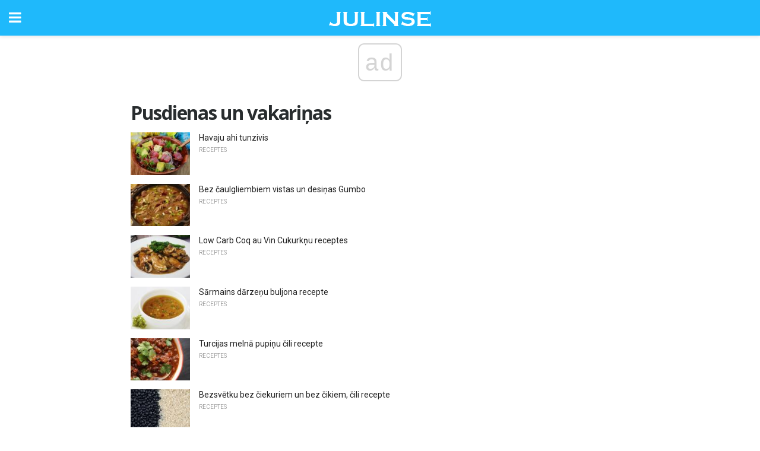

--- FILE ---
content_type: application/javascript; charset=utf-8
request_url: https://fundingchoicesmessages.google.com/f/AGSKWxVd06xa4jA5dPlK8ADZlhZuyglCYXvy1pZ0JE0UMLEvRO1_Csb414mFdvocSTbjxx3y43AZsSsmFYr_FY4XrjSJ7r40BoOq_88llmMIYx1Z82yLu1zntLc7BZUIbGgffSbYyns=?fccs=W251bGwsbnVsbCxudWxsLG51bGwsbnVsbCxudWxsLFsxNzY4ODQ5Mjk2LDY1NTAwMDAwMF0sbnVsbCxudWxsLG51bGwsW251bGwsWzddXSwiaHR0cHM6Ly9sdi5qdWxpbnNlLmNvbS9jYXRlZ29yeS9wdXNkaWVuYXMtdW4tdmFrYXJpbmFzLyIsbnVsbCxbWzgsIk05bGt6VWFaRHNnIl0sWzksImVuLVVTIl0sWzE5LCIyIl0sWzE3LCJbMF0iXSxbMjQsIiJdLFsyOSwiZmFsc2UiXV1d
body_size: -225
content:
if (typeof __googlefc.fcKernelManager.run === 'function') {"use strict";this.default_ContributorServingResponseClientJs=this.default_ContributorServingResponseClientJs||{};(function(_){var window=this;
try{
var OH=function(a){this.A=_.t(a)};_.u(OH,_.J);var PH=_.Zc(OH);var QH=function(a,b,c){this.B=a;this.params=b;this.j=c;this.l=_.F(this.params,4);this.o=new _.bh(this.B.document,_.O(this.params,3),new _.Og(_.Ok(this.j)))};QH.prototype.run=function(){if(_.P(this.params,10)){var a=this.o;var b=_.ch(a);b=_.Jd(b,4);_.gh(a,b)}a=_.Pk(this.j)?_.Xd(_.Pk(this.j)):new _.Zd;_.$d(a,9);_.F(a,4)!==1&&_.H(a,4,this.l===2||this.l===3?1:2);_.Dg(this.params,5)&&(b=_.O(this.params,5),_.fg(a,6,b));return a};var RH=function(){};RH.prototype.run=function(a,b){var c,d;return _.v(function(e){c=PH(b);d=(new QH(a,c,_.A(c,_.Nk,2))).run();return e.return({ia:_.L(d)})})};_.Rk(8,new RH);
}catch(e){_._DumpException(e)}
}).call(this,this.default_ContributorServingResponseClientJs);
// Google Inc.

//# sourceURL=/_/mss/boq-content-ads-contributor/_/js/k=boq-content-ads-contributor.ContributorServingResponseClientJs.en_US.M9lkzUaZDsg.es5.O/d=1/exm=kernel_loader,loader_js_executable/ed=1/rs=AJlcJMzanTQvnnVdXXtZinnKRQ21NfsPog/m=web_iab_tcf_v2_signal_executable
__googlefc.fcKernelManager.run('\x5b\x5b\x5b8,\x22\x5bnull,\x5b\x5bnull,null,null,\\\x22https:\/\/fundingchoicesmessages.google.com\/f\/AGSKWxXH4EWbBrcSYT456NkctlpmA7bqKp4FJv8lHgU1spS8SkNIOdr_NAkJUPqrHfq99pFwUhTrYfMWH-HfXwRMvzsV2l5AngWwh3do_WVsPjWDAFeUPclCT6D-iBUuo3Qg7cmilqI\\\\u003d\\\x22\x5d,null,null,\x5bnull,null,null,\\\x22https:\/\/fundingchoicesmessages.google.com\/el\/AGSKWxXR9sFT0msGnoZUjy__KjV7h6eyPfLeIL371jCOrfIU_CkyW-adqiVmObnuyPDmfRLESDduOA1xuTutgRtA8U8gvFWgI6UwX7ywT4UghMUIdjBk4qgrfsmG-v8wV59-Tp9nPzo\\\\u003d\\\x22\x5d,null,\x5bnull,\x5b7\x5d\x5d\x5d,\\\x22julinse.com\\\x22,1,\\\x22en\\\x22,null,null,null,null,1\x5d\x22\x5d\x5d,\x5bnull,null,null,\x22https:\/\/fundingchoicesmessages.google.com\/f\/AGSKWxX7XfAaXph_vfBKziSiRR5FETrnhkF_qJooISJ71CB4GjmXVoqErzO-q-Lice767k40CsShM--yk2ZvqrYFIJYzokslz6d8dV1FUL4E4h7JbAD2K3-_DAcYyCq-ysxSCMjOKT8\\u003d\x22\x5d\x5d');}

--- FILE ---
content_type: application/javascript; charset=utf-8
request_url: https://fundingchoicesmessages.google.com/f/AGSKWxWcpxCRKpiIDx9Zh2VTf-c_ft9npZguiEI6MtUFI-GAkLv2_lmH9JXc9oLvy2mndVedHAmCPyGhQKnHnnL7kiaxsXpysyK6xEVnJbtoz-qvmni8c5ssAWNJutVCwBAE9lO2PO5I461A_9igN0SijTTph-FhXrnoo17IThAWHeNHAEXy0umaMAjWNg==/_/ban300.html/pop_camgirlcity./randomad_/columnadcounter..html?ad=
body_size: -1292
content:
window['90452c24-89eb-4ee9-adb3-d4a1ad8120e1'] = true;